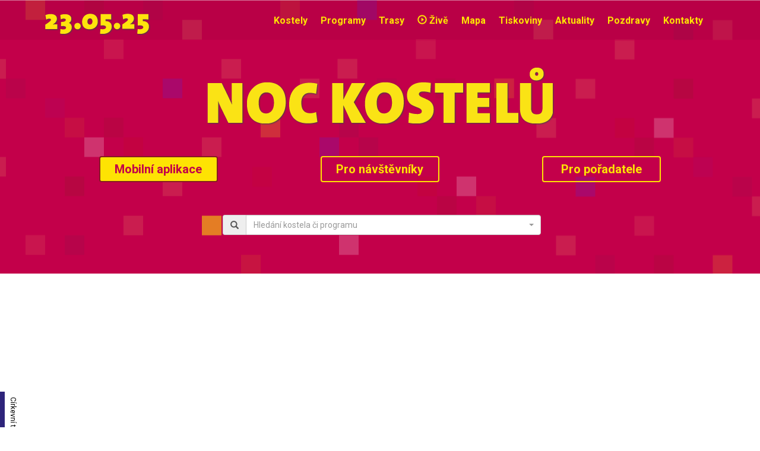

--- FILE ---
content_type: text/html; charset=UTF-8
request_url: https://nockostelu.cz/
body_size: 6760
content:
<!doctype html>
<html lang="cs">
<head>
    <meta charset="utf-8">
    <meta http-equiv="X-UA-Compatible" content="IE=edge">
    <meta name="viewport" content="width=device-width, initial-scale=1">

    <title>Noc kostelů</title>

    <meta name="Description" content="Noc kostelů nabízí možnost v noční atmosféře navštívit nejen kostely a modlitebny, ale také prostory klášterů, rajské dvory, krypty, věže, kůry a další běžně nepřístupná místa. Ve všech těchto prostorách je pro návštěvníky připraven bohatý program včetně koncertů, komentovaných prohlídek, diskusí, výstav, divadelních představení a dalších netradičních nabídek. Návštěvníci se také mohou v kostelech setkat a pohovořit s kněžími, řeholníky i laiky." />
    <meta name="keywords" content="Noc kostelů, noc, kostel, klášter, modlitebna, křesťanství, program, církev, ekumenický, netradiční, setkání, koncert
" />
    <meta name="robots" content="all,follow" />
    <meta name='googlebot' content="index,follow,snippet,archive" />
    <meta name="author" content="Noc kostelů, Jiří Doffek" />

            <meta property="og:image" content="//www.nockostelu.cz/css/obrazek_z_motta2025.jpg" />
        <link rel="shortcut icon" href="//www.nockostelu.cz/favicon.ico" type="image/x-icon" />
    <link rel="icon" href="//www.nockostelu.cz/favicon.ico" type="image/x-icon" />

            <link rel="stylesheet" href="https://maxcdn.bootstrapcdn.com/bootstrap/3.3.7/css/bootstrap.min.css" integrity="sha384-BVYiiSIFeK1dGmJRAkycuHAHRg32OmUcww7on3RYdg4Va+PmSTsz/K68vbdEjh4u" crossorigin="anonymous">
    <link href="https://fonts.googleapis.com/css?family=Roboto:400,700&amp;subset=latin-ext" rel="stylesheet">

    <link href="https://cdnjs.cloudflare.com/ajax/libs/select2/4.0.6-rc.0/css/select2.min.css" rel="stylesheet" />
    <link href="https://cdnjs.cloudflare.com/ajax/libs/select2-bootstrap-theme/0.1.0-beta.10/select2-bootstrap.min.css" rel="stylesheet" />

    <link rel="stylesheet" href="/css/styles.css?v=2.2.5" type="text/css">
        <link rel="stylesheet" href="https://unpkg.com/smartphoto@1.1.0/css/smartphoto.min.css">

            
    <link rel="stylesheet" href="https://unpkg.com/leaflet@1.9.2/dist/leaflet.css" integrity="sha256-sA+zWATbFveLLNqWO2gtiw3HL/lh1giY/Inf1BJ0z14=" crossorigin="anonymous" />
    <script src="https://unpkg.com/leaflet@1.9.2/dist/leaflet.js" integrity="sha256-o9N1jGDZrf5tS+Ft4gbIK7mYMipq9lqpVJ91xHSyKhg=" crossorigin="anonymous"></script>

        <link rel="stylesheet" href="/css/mapa.css?v=1.0.69" type="text/css">

    <link rel="icon" type="image/x-icon" href="/favicon.ico" />

</head>
<body>

    

<div class="container-fluid" id="nkheader">
    <div class="container-fluid" id="nkhdrbannerback">
        <div class="row">
            <div class="col-xs-12">
            </div>
        </div>
    </div>
    <div class="container" id="nkhdrbanner">
        <div class="row">
            <div class="col-md-2 col-sm-2 col-xs-8">
                <img class="shdw" src="/css/NK2025Datum.png" alt="23.05.25" />
            </div>
            <div class="col-md-10 col-sm-10 col-xs-4" style="text-align: right">
                <button type="button" id="btnlogin" class="btn btn-sm btn-primary-outline btn-nkbig"><span class="glyphicon glyphicon-user" aria-hidden="true"></span> Přihlášení uživatele</button>
                <span class="glyphicon glyphicon-menu-hamburger topmenuhamburger hidden-md hidden-lg" aria-hidden="true"></span>
                <div id="monitormenuplaceholder">
                    <ul class="topmenuindex nav nav-pills hidden-sm hidden-xs">
                        <li><a href="/kostely">Kostely</a></li>
                        <li class="divider-vertical"></li>
                        <li><a href="/programy">Programy</a></li>
                        <li class="divider-vertical"></li>
                        <li><a href="/trasy">Trasy</a></li>
                        <li class="divider-vertical"></li>
                        <li><a href="/zive"><span class="glyphicon glyphicon-play-circle" aria-hidden="true"></span> Živě</a></li>
                        <li class="divider-vertical"></li>
                        <li><a href="/mapa">Mapa</a></li>
                        <li class="divider-vertical"></li>
                        <li><a href="/tiskoviny">Tiskoviny</a></li>
                        <li class="divider-vertical"></li>
                        <li><a href="/aktuality">Aktuality</a></li>
                        <li class="divider-vertical"></li>
                        <li><a href="/pozdravy">Pozdravy</a></li>
                        <li class="divider-vertical"></li>
                        <li><a href="/kontakty">Kontakty</a></li>
                                                                    </ul>
                </div>
            </div>
            <div class="col-xs-12" id="mobilemenuplaceholder"  style="text-align: right">
            </div>
        </div>
    </div>

    <div class="container" id="NKBIG">
        <div class="row" id="NKBIGimg">
            <div class="col-xs-12">
                <img class="img-responsive center shdw" src="/css/NKBIG.png" alt="NOC KOSTELŮ" />
            </div>
        </div>
        <div class="row" id="NKBIGbtns">
            <div class="col-sm-12 hidden-xs NKBIGspacer">
            </div>
            <div class="col-sm-4 col-xs-12">
                <div class="btn-group ">
                    <button type="button" id="btnpodporte" class="btn btn-primary-outline btn-nkbigpodporte">Mobilní aplikace</button>
                </div>
            </div>
            <div class="col-sm-4 col-xs-12">
                <div class="btn-group ">
                    <button type="button" id="btnnavstevnici" class="btn btn-primary-outline btn-nkbig">Pro návštěvníky</button>
                                    </div>
            </div>
            <div class="col-sm-4 col-xs-12">
                <div class="btn-group ">
                    <button type="button" id="btnporadatele" class="btn btn-primary-outline btn-nkbig">Pro pořadatele</button>
                                    </div>
            </div>
            <div class="col-sm-12 hidden-xs NKBIGspacer">
            </div>
        </div>
        <div class="row">
            <div class="col-sm-6 col-sm-offset-3 col-xs-12">
                <div id="NKBIGsrch" class="input-group input-group-md">
                    <span class="input-group-addon" id="sizing-addon1"><span class="glyphicon glyphicon-search" aria-hidden="true"></span></span>
                    <select id="hledejselect" class="form-control select2-allow-clear input-sm" placeholder="Hledání" aria-describedby="sizing-addon1"></select>
                </div>
            </div>
        </div>
    </div>
</div>


<div class="container nkobsahstrany">
    <div class="row">
        
        <div class="col-md-12 col-lg-8 col-lg-offset-2" style="margin-bottom: 30px;">
            <div class="embed-responsive embed-responsive-16by9">
                <iframe src="https://www.youtube.com/embed/hD0L0yuP2_s?autoplay=1&mute=1" title="YouTube video player" frameborder="0" allow="accelerometer; autoplay; clipboard-write; encrypted-media; gyroscope; picture-in-picture; web-share" referrerpolicy="strict-origin-when-cross-origin" allowfullscreen></iframe>
            </div>
        </div>
        
        <div class="col-xs-12 col-sm-6" id="nkkostely">
                                                            
            <div id="nkbuttonsnavstevnici" style="display: none">
                <button type="button" id="nkbuttonkostely" class="btn btn-default btn-lg nkbutton">
                    Kostely
                </button>
                <button type="button" id="nkbuttonprogramy" class="btn btn-default btn-lg nkbutton">
                    Program
                </button>
                <button type="button" id="nkbuttonmapa" class="btn btn-default btn-lg nkbutton">
                    Mapa
                </button>
                <button type="button" id="nkbuttontiskoviny" class="btn btn-default btn-lg nkbutton">
                    Tiskoviny
                </button>
            </div>
            <h1>Program v roce 2025</h1>
                                        <p>
                    Děkujeme všem návštěvníkům i organizátorům Noci kostelů za uplynulý ročník.
                </p>
                                                <p>V letošním ročníku bylo přihlášeno <strong>1868</strong> <a href="/kostely">kostelů a&nbsp;modliteben</a>.</p>

            <div class="btn-group tlacitka" role="group" aria-label="...">
                <button type="button" id="btnprihlasene" class="btn btn-default">Přihlášené kostely</button>

                <div class="btn-group" role="group">
                    <button type="button" class="btn btn-default dropdown-toggle" data-toggle="dropdown" aria-haspopup="true" aria-expanded="false">
                        Kostely dle krajů
                        <span class="caret"></span>
                    </button>
                    <ul class="dropdown-menu">
                                                <li><a href="/kostely/kraj/jihocesky/12">Jihočeský kraj</a></li>
                                                <li><a href="/kostely/kraj/jihomoravsky/1">Jihomoravský kraj</a></li>
                                                <li><a href="/kostely/kraj/karlovarsky/14">Karlovarský kraj</a></li>
                                                <li><a href="/kostely/kraj/vysocina/6">Kraj Vysočina</a></li>
                                                <li><a href="/kostely/kraj/kralovehradecky/13">Královéhradecký kraj</a></li>
                                                <li><a href="/kostely/kraj/liberecky/8">Liberecký kraj</a></li>
                                                <li><a href="/kostely/kraj/moravskoslezsky/11">Moravskoslezský kraj</a></li>
                                                <li><a href="/kostely/kraj/olomoucky/10">Olomoucký kraj</a></li>
                                                <li><a href="/kostely/kraj/pardubicky/3">Pardubický kraj</a></li>
                                                <li><a href="/kostely/kraj/plzensky/9">Plzeňský kraj</a></li>
                                                <li><a href="/kostely/kraj/praha/5">Praha</a></li>
                                                <li><a href="/kostely/kraj/stredocesky/4">Středočeský kraj</a></li>
                                                <li><a href="/kostely/kraj/ustecky/7">Ústecký kraj</a></li>
                                                <li><a href="/kostely/kraj/zlinsky/2">Zlínský kraj</a></li>
                                            </ul>
                </div>
                <div class="btn-group" role="group">
                    <button type="button" class="btn btn-default dropdown-toggle" data-toggle="dropdown" aria-haspopup="true" aria-expanded="false">
                        Kostely dle diecézí
                        <span class="caret"></span>
                    </button>
                    <ul class="dropdown-menu">
                                                    <li><a href="/kostely/dieceze/brno/1">Brno</a></li>
                                                    <li><a href="/kostely/dieceze/budejovice/8">Č. Budějovice</a></li>
                                                    <li><a href="/kostely/dieceze/hradeckral/7">Hradec Králové</a></li>
                                                    <li><a href="/kostely/dieceze/litomerice/4">Litoměřice</a></li>
                                                    <li><a href="/kostely/dieceze/olomouc/5">Olomouc</a></li>
                                                    <li><a href="/kostely/dieceze/ostrava/6">Ostrava-Opava</a></li>
                                                    <li><a href="/kostely/dieceze/plzen/2">Plzeň</a></li>
                                                    <li><a href="/kostely/dieceze/praha/3">Praha</a></li>
                                            </ul>
                </div>
            </div>

            <p>Bylo pro Vás připraveno celkem <strong>7553</strong> <a href="programy">programů</a>.</p>
            <div class="btn-group tlacitka" role="group" aria-label="...">
                <button type="button" id="btnprogramy" class="btn btn-default">Programy v okolí</button>
                <button type="button" id="btnprogramyproskoly" class="btn btn-default">Programy pro školy</button>
                <button type="button" id="btnprogramymojenoc" class="btn btn-default">Moje Noc kostelů</button>
            </div>

            
                            <p style='margin-top: 30px'>Noc kostelů se letos konala také zde:</p>
                                    <div class="row kost_row">
                        <div class="col-xs-11 col-xs-offset-1">
                            <div class="kostnazev" id="k47">
                                <h3>Plzeň-Slovany</h3>
                                <h4>kostel Panny Marie Růžencové</h4>
                            </div>
                        </div>
                    </div>
                                    <div class="row kost_row">
                        <div class="col-xs-11 col-xs-offset-1">
                            <div class="kostnazev" id="k75">
                                <h3>Zábřeh na Moravě</h3>
                                <h4>kostel sv. Bartoloměje</h4>
                            </div>
                        </div>
                    </div>
                                    <div class="row kost_row">
                        <div class="col-xs-11 col-xs-offset-1">
                            <div class="kostnazev" id="k107">
                                <h3>Znojmo</h3>
                                <h4>kostel sv. Michala</h4>
                            </div>
                        </div>
                    </div>
                            
            <div id="nejblizsikostely"></div>
                </div>
        <div class="col-xs-12 col-sm-6 aktuality">
            <h1>Aktuality</h1>
                            <h3><a href="/aktuality/1093">Noc kostelů 2026</a></h3>
                <div class="row">
                    <div class="col-xs-12 col-sm-8 akt_perex">
                        <p class="aktualsub">17.&nbsp;6. 2025
                            | ČR                        </p>
                        <p>Příští Noc kostelů se bude konat v pátek 29. května 2026.</p>

                                                                                                </div>
                    <div class="col-xs-12 col-sm-4">
                                                                                                                                            
                            <a href="/aktuality/1093">
                            <img alt="Noc kostelů 2026" class="img-thumbnail img-responsive" src="https://nockostelu.cz/media/cache/my_thumb/f/repository/uploads/f9a9228d79c5f8ac219e38e414beecb4.jpeg" />
                            </a>
                                            </div>
                </div>
                <div class="spacer"></div>
                                                                                                                            <h3><a href="/aktuality/1091">Noc kostelů 2025</a></h3>
                <div class="row">
                    <div class="col-xs-12 col-sm-8 akt_perex">
                        <p class="aktualsub">28.&nbsp;5. 2025
                            | ČR                        </p>
                        <p>Noc kostelů v České republice byla opět úspěšná.</p>

                                                                                                </div>
                    <div class="col-xs-12 col-sm-4">
                                                                                                                                            
                            <a href="/aktuality/1091">
                            <img alt="Noc kostelů 2025" class="img-thumbnail img-responsive" src="https://nockostelu.cz/media/cache/my_thumb/f/repository/uploads/7069b223fcf8f5b209ec08b82859947d.jpeg" />
                            </a>
                                            </div>
                </div>
                <div class="spacer"></div>
                                                                                                                            <h3><a href="/aktuality/1081">Poutnický pas v mobilní aplikaci</a></h3>
                <div class="row">
                    <div class="col-xs-12 col-sm-8 akt_perex">
                        <p class="aktualsub">20.&nbsp;5. 2025
                            | ČR                        </p>
                        <p>Aplikace Noc kostelů nově umožňuje ukládat navštívené kostely do &bdquo;<strong>poutnického pasu</strong>&ldquo; a vytvářet si vlastní pořad Noci kostelů výběrem oblíbených programů.</p>

                                                                                                </div>
                    <div class="col-xs-12 col-sm-4">
                                                                                                                                            
                            <a href="/aktuality/1081">
                            <img alt="Poutnický pas v mobilní aplikaci" class="img-thumbnail img-responsive" src="https://nockostelu.cz/media/cache/my_thumb/f/repository/uploads/88a968eb9e88963a27b795d2dea32cf0.jpeg" />
                            </a>
                                            </div>
                </div>
                <div class="spacer"></div>
                                                                                                                        <p><a href="/aktuality"><strong>Všechny aktuality …</strong></a></p>

                                            <h1 style="margin-top: 50px">Fotogalerie</h1>
                                                        <a href="/fotogalerie">
                        <img alt="Fotogalerie" class="img-thumbnail akt_img" src="https://nockostelu.cz/media/cache/my_thumb/f/repository/uploads/8f4509e615baf9515552d851e1be874a.jpeg" />
                    </a>
                                <h3><a href="/fotogalerie">Fotografie z Noci kostelů</a></h3>
                <p>
                    Prohlédněte si fotogalerie z uplynulých Nocí kostelů.<br>
                    Počet fotografií: 1454. Počet galerií: 176.
                </p>
                        <div class="spacer"></div>
                    </div>
    </div>
</div>



    <div class="container-fluid" id="nkmapa">

    <div class="row" id="mapacontent" style="height: 512px;">
            </div>

</div>


<div class="container nkobsahstrany">
    <div class="row">
        <div class="col-xs-12 col-sm-6">
            <h1>Kontakty a informace</h1>
            <p><a href="/kontakty">Kontakty na diecézní koordinátory Noci kostelů</a></p>
            <p><a href="/kontakty/press">Kontakty pro novináře</a></p>
            <p><a href="/kontakty/zahranici">Noc kostelů v zahraničí</a></p>
        </div>
        <div class="col-xs-12 col-sm-6" id="nkproporadatele">
            <h1>Pro pořadatele</h1>
            <p>Informace o <a href="/informace/prihlaska">přihlášení</a>, <a href="/informace/cile">cíle</a> a <a href="/informace/teze">teze</a>.</p>
            <p><a href="/prihlaskakostely">Elektronická přihláška kostela</a>.</p>
            <p><a href="/login">Vstup pro editory</a>.</p>
        </div>
    </div>
</div>

        <div class="container nkobsahstrany">
        <div class="row">
            <div class="col-md-6 col-sm-12">
                <h1>Záštity a pozdravy</h1>
                <div id="pozdravycont"></div>
                <div class="btn-group tlacitka" role="group" aria-label="...">
                    <div class="btn-group" role="group">
                        <button type="button" id="btnpozdravy" class="btn btn-default" style="font-weight: bold">Pozdravy <span class="glyphicon glyphicon-chevron-right" aria-hidden="true"></span></button>
                        <button type="button" id="btnpozdravykraje" class="btn btn-default" >
                            Záštity v krajích <span class="glyphicon glyphicon-chevron-right" aria-hidden="true"></span>
                        </button>
                        <button type="button" id="btnpozdravydieceze" class="btn btn-default" >
                            Záštity v diecézích <span class="glyphicon glyphicon-chevron-right" aria-hidden="true"></span>
                        </button>
                    </div>
                </div>

            </div>
                                                                    <div class="col-md-6 col-sm-12" id="partneri">
                <h1>Partneři a sponzoři</h1>
                <div id="partnericont"></div>
                <div class="btn-group tlacitka" role="group" aria-label="...">
                    <div class="btn-group" role="group">
                        <button type="button" id="btnpartnerikraje" class="btn btn-default" >
                            Partneři a sponzoři v krajích <span class="glyphicon glyphicon-chevron-right" aria-hidden="true"></span>
                        </button>
                        <button type="button" id="btnpartneridieceze" class="btn btn-default" >
                            Partneři a sponzoři v diecézích <span class="glyphicon glyphicon-chevron-right" aria-hidden="true"></span>
                        </button>
                    </div>
                </div>
            </div>


        </div>
    </div>


    <div class="fixed-nav-sidebar hidden-xs">

        <a class="_ct" href="https://www.cirkevnituristika.cz/">Církevní turistika</a>

        <a class="_nn" href="http://www.nikodemovanoc.cz/">Nikodémova noc</a>

        <a class="_v" href="http://www.krestanskevanoce.cz/">Vánoce</a>

        <a class="_ib" href="http://www.ibohosluzby.cz">iBohoslužby</a>

        
    </div>


    <div class="container-fluid" id="nkfooter">
        <div class="container">
            <div class="row">
                <div class="col-xs-12 col-sm-6">
                    <p>
                        <a href="https://www.facebook.com/nockostelu"><img src="/css/fb_logo.gif" alt="Noc kostelů na Facebooku" /></a>
                        <a href="https://www.youtube.com/channel/UCsOyzDpHyO9qsfq8L_46-1Q"><img src="/css/youtube.gif" alt="Kanál Noci kostelů na Youtube" /></a>
                    </p>
                </div>
                <div class="col-xs-12 col-sm-6">
                    <p class="copyright">&copy; 2025, <a href="//www.nockostelu.cz">Noc kostelů</a></p>
                </div>
            </div>
        </div>

    </div>
    <script src="https://ajax.googleapis.com/ajax/libs/jquery/1.12.4/jquery.min.js"></script>
    <script src="https://maxcdn.bootstrapcdn.com/bootstrap/3.3.7/js/bootstrap.min.js" integrity="sha384-Tc5IQib027qvyjSMfHjOMaLkfuWVxZxUPnCJA7l2mCWNIpG9mGCD8wGNIcPD7Txa" crossorigin="anonymous"></script>
        <script src="https://cdnjs.cloudflare.com/ajax/libs/select2/4.0.6-rc.0/js/select2.min.js"></script>
    <script src="/js/i18n/cs.js"></script>
    <script src="https://unpkg.com/smartphoto@1.1.0/js/smartphoto.min.js"></script>
            
    
    <script>

        const API_KEY = '2aB8bzjjk9p8E-a43F7DLfgl4DFlMcle7qKPW-qwTgc';

        $.fn.select2.defaults.set( "theme", "bootstrap" );

        $("#hledejselect").select2({
            ajax: {
                delay: 250,
                dataType: "json",
                url: function (params) {
                    return "/ajax/hledej/"+params.term;
                },
                processResults: function (data) {
                    return {
                        results: data
                    };
                },

            },
            placeholder: "Hledání kostela či programu",
            allowClear: true,
            minimumInputLength: 3,
            language: "cs"

        });


        $('#hledejselect').on("change", function(e) {
            var idkostel = $("#hledejselect").val();
            if (idkostel !== null)
            {
                if (idkostel.substr(0,1)==='p')
                    window.location.href="/program/"+idkostel.substr(1);
                else
                    window.location.href="/kostel/"+idkostel;
            }
        });

        
    </script>

        <script>
        $(document).ready(function () {

            $( '.nkbutton' ).click(function(event) {
                var link=(this.id).substring(8);
                window.location.href=link;
            });

            $( '#btnpozdravykraje' ).click(function(event) {
                window.location.href='/zastity/kraje';
            });

            $( '#btnpozdravydieceze' ).click(function(event) {
                window.location.href='/zastity/dieceze';
            });

            $( '#btnpartnerikraje' ).click(function(event) {
                window.location.href='/partneri/kraje';
            });

            $( '#btnpartneridieceze' ).click(function(event) {
                window.location.href='/partneri/dieceze';
            });

            function getPozdravy(link) {
                $.get( link, function() {
                })
                    .done(function(data) {
                        $('#pozdravycont').html(data);
                    })
            }

            $( '.linkpozdrav' ).click(function(event) {
                event.preventDefault();
                var idpozdrav=(this.id).substring(4);
                var filtr=(this.id).substring(0,4);
                getPozdravy("/ajax/pozdravy/"+filtr+"/"+idpozdrav);
            });

            function getPartneri(link) {
                $.get( link, function() {
                })
                    .done(function(data) {
                        $('#partnericont').html(data);
                    })
            }

            $( '.linkpartner' ).click(function(event) {
                event.preventDefault();
                var idpartner=(this.id).substring(4);
                var filtr=(this.id).substring(0,4);
                getPartneri("/ajax/partneri/"+filtr+"/"+idpartner);
            });


            getPozdravy("/ajax/pozdravy");
            getPartneri("/ajax/partneri");

        });

    </script>
    
    
    <script src="/js/mapy.js?333995411"></script>
    <script>

                var gpsData = {longitude:14.4006036, latitude:50.0908936};
        var gpsDataSetFromSession=0;
        
        var global_isprogram=0;
        var global_iskostel=0;
        var global_generatenejblizsi=1;

    </script>
    
    <script>

        function swapdivs(d1, d2)
        {
            div1 = $(d1);
            div2 = $(d2);

            tdiv1 = div1.clone();
            tdiv2 = div2.clone();

            if(!div2.is(':empty')){
                div1.replaceWith(tdiv2);
                div2.replaceWith(tdiv1);

                tdiv1.addClass("replaced");
            }
        }


        $(document).ready(function () {
            var status=1;

            $( ".fixed-nav-sidebar" ).css('top', 500);

            $( "#btnporadatele" ).click(function() {
                if (status===1) {
                    $("#btnlogin").show();
                    $(".topmenuindex").hide();
                    $(".topmenuhamburger").hide();
                    swapdivs('#nkproporadatele', '#nkkostely')
                    status=2;
                }
                $("#nkbuttonsnavstevnici").hide('slow');
                $("#proporadatelestart").hide('slow');
            });

            $( "#btnlogin" ).click(function() {
                window.location.href = "/admin";
            });

            $( "#btnprihlasene" ).click(function() {
                window.location.href = "/kostely";
            });

            $( "#btnprogramy" ).click(function() {
                window.location.href = "/programy";
            });

            $( "#btnprogramyproskoly" ).click(function() {
                window.location.href = "/programy/-/-/0/0/2/0";
            });

            $( "#btnprogramymojenoc" ).click(function() {
                window.location.href = "/mojenoc";
            });

            $( "#btnprogrambetlemskesvetlo" ).click(function() {
                window.location.href = "/programy/all/-/0/0/1/8388608";
            });

            $( "#btnprogrambetlemy" ).click(function() {
                window.location.href = "/programy/all/-/0/0/1/65536";
            });

            $( "#btnnavstevnici" ).click(function() {
                if (status===2) {
                    $("#btnlogin").hide();
                    $(".topmenuindex").show();
                    $(".topmenuhamburger").show();
                    swapdivs('#nkproporadatele', '#nkkostely')
                    status=1;
                }
                $("#nkbuttonsnavstevnici").show('slow');
                $("#proporadatelestart").hide('slow');
            });

            $(".kostnazev").click(function()  {
                window.location.href="/kostel/"+this.id.substr(1);
            });

            $( "#btnpozdravy" ).click(function() {
                window.location.href = "/pozdravy";
            });

            $( "#btnmainprogramy" ).click(function() {
                window.location.href = "/programy";
            });

            $( "#btnmainkostely" ).click(function() {
                window.location.href = "/kostely";
            });

            function redirect_blank(url) {
                var a = document.createElement('a');
                a.target="_blank";
                a.href=url;
                a.click();
            }

            $( "#btnpodporte" ).click(function() {
                window.location.href = "/informace/aplikace";
            });


            $(".topmenuhamburger").click(function()  {
                if ($(".topmenuindex").hasClass('hidden-sm')) {
                    $(".topmenuindex").detach().appendTo("#mobilemenuplaceholder");
                    $(".topmenuhamburger").removeClass('glyphicon-menu-hamburger');
                    $(".topmenuhamburger").addClass('glyphicon-remove');
                }
                else {
                    $(".topmenuindex").detach().appendTo("#monitormenuplaceholder");
                    $(".topmenuhamburger").removeClass('glyphicon-remove');
                    $(".topmenuhamburger").addClass('glyphicon-menu-hamburger');
                }
                $(".topmenuindex").toggleClass('hidden-sm');
                $(".topmenuindex").toggleClass('hidden-xs');

            });


        });
    </script>




<script defer src="https://static.cloudflareinsights.com/beacon.min.js/vcd15cbe7772f49c399c6a5babf22c1241717689176015" integrity="sha512-ZpsOmlRQV6y907TI0dKBHq9Md29nnaEIPlkf84rnaERnq6zvWvPUqr2ft8M1aS28oN72PdrCzSjY4U6VaAw1EQ==" data-cf-beacon='{"version":"2024.11.0","token":"1bcea98700cf40a8b6c376ffb376471c","r":1,"server_timing":{"name":{"cfCacheStatus":true,"cfEdge":true,"cfExtPri":true,"cfL4":true,"cfOrigin":true,"cfSpeedBrain":true},"location_startswith":null}}' crossorigin="anonymous"></script>
</body>
</html>


--- FILE ---
content_type: text/html; charset=UTF-8
request_url: https://nockostelu.cz/ajax/partneri
body_size: 233
content:

            
            
                                        
            
            <div style='margin-top: 20px; margin-bottom: 20px;' class='row fix'>

        
        <div class='col-xs-6 col-sm-4 col-md-6 col-lg-4 partnerimg'>

        
        <img class="img-responsive" src="https://nockostelu.cz/media/cache/loga_thumb/f/repository/uploads/692929f47f82a64c1e05616fb6eae41f.png" alt="Blueboard"/>

        
        </div>


            
        <div class='col-xs-6 col-sm-4 col-md-6 col-lg-4 partnerimg'>

        
            <a href='http://www.clovekavira.cz' target='_blank'>

        
        <img class="img-responsive" src="https://nockostelu.cz/media/cache/loga_thumb/f/repository/uploads/014ed64949581c44fe86d2748c032df2.png" alt="Člověk a víra"/>

        
            </a>

        
        </div>


            
            
                            </div>
            
            
            <div style='margin-top: 20px; margin-bottom: 20px;' class='row fix'>

        
        <div class='col-xs-6 col-sm-4 col-md-6 col-lg-4 partnerimg'>

        
        <img class="img-responsive" src="https://nockostelu.cz/media/cache/loga_thumb/f/repository/uploads/fb1e7e6a7b49762d6d323f639b34245d.jpeg" alt="ministerstvo kultury"/>

        
        </div>


            
            
                            </div>
            
                            <h3>Mediální partneři</h3>
            
            <div style='margin-top: 20px; margin-bottom: 20px;' class='row fix'>

        
        <div class='col-xs-6 col-sm-4 col-md-6 col-lg-4 partnerimg'>

        
            <a href='http://www.tvnoe.cz' target='_blank'>

        
        <img class="img-responsive" src="https://nockostelu.cz/media/cache/loga_thumb/f/repository/uploads/76d21b6a0d4c55937623a2bee619a831.jpeg" alt="TV Noe"/>

        
            </a>

        
        </div>


            
        <div class='col-xs-6 col-sm-4 col-md-6 col-lg-4 partnerimg'>

        
            <a href='http://www.proglas.cz' target='_blank'>

        
        <img class="img-responsive" src="https://nockostelu.cz/media/cache/loga_thumb/f/repository/uploads/881fdfa868fa286e4ac38f54af061709.jpeg" alt="Proglas"/>

        
            </a>

        
        </div>


    
            </div>
    

--- FILE ---
content_type: text/css
request_url: https://nockostelu.cz/css/mapa.css?v=1.0.69
body_size: 71
content:

#mapapreloader {
    overflow: hidden;
    background-color: #CCCCCC;
    left: 0;
    right: 0;
    top: 0;
    bottom: 0;
    position: fixed;
    z-index: 99999;
    color: #fff;
}


@-webkit-keyframes jumper {
    0% {
        opacity: 0;
        -webkit-transform: scale(0);
        transform: scale(0);
    }
    5% {
        opacity: 1;
    }
    100% {
        -webkit-transform: scale(1);
        transform: scale(1);
        opacity: 0;
    }
}

@keyframes jumper {
    0% {
        opacity: 0;
        -webkit-transform: scale(0);
        transform: scale(0);
    }
    5% {
        opacity: 1;
    }
    100% {
        opacity: 0;
    }
}


.ibpreloader .jumper {
    left: 0;
    top: 0;
    right: 0;
    bottom: 0;
    display: block;
    position: absolute;
    margin: auto;
    width: 50px;
    height: 50px;
}

.ibpreloader .jumper > div {
    background-color: #fff;
    width: 10px;
    height: 10px;
    border-radius: 100%;
    -webkit-animation-fill-mode: both;
    animation-fill-mode: both;
    position: absolute;
    opacity: 0;
    width: 50px;
    height: 50px;
    -webkit-animation: jumper 1s 0s linear infinite;
    animation: jumper 1s 0s linear infinite;
}

.ibpreloader .jumper > div:nth-child(2) {
    -webkit-animation-delay: 0.33333s;
    animation-delay: 0.33333s;
}

.ibpreloader .jumper > div:nth-child(3) {
    -webkit-animation-delay: 0.66666s;
    animation-delay: 0.66666s;
}

#mapapreloadercomment {
    color: white;
    left: 0;
    top: 0;
    right: 0;
    bottom: 0;
    display: block;
    position: absolute;
    margin: auto;
    width: 300px;
    height: 150px;
    font-size: 0.8em;
}


--- FILE ---
content_type: application/javascript
request_url: https://nockostelu.cz/js/i18n/cs.js
body_size: 213
content:
/*! Select2 4.0.3 | https://github.com/select2/select2/blob/master/LICENSE.md */

(function(){if(jQuery&&jQuery.fn&&jQuery.fn.select2&&jQuery.fn.select2.amd)var e=jQuery.fn.select2.amd;return e.define("select2/i18n/cs",[],function(){function e(e,t){switch(e){case 2:return t?"dva":"dvě";case 3:return"tři";case 4:return"čtyři"}return""}return{errorLoading:function(){return"Výsledky nemohly být načteny."},inputTooLong:function(t){var n=t.input.length-t.maximum;return n==1?"Prosím, zadejte o jeden znak méně":n<=4?"Prosím, zadejte o "+e(n,!0)+" znaky méně":"Prosím, zadejte o "+n+" znaků méně"},inputTooShort:function(t){var n=t.minimum-t.input.length;return n==1?"Prosím, zadejte ještě jeden znak":n<=4?"Prosím, zadejte ještě další "+e(n,!0)+" znaky":"Prosím, zadejte ještě dalších "+n+" znaků"},loadingMore:function(){return"Načítají se další výsledky…"},maximumSelected:function(t){var n=t.maximum;return n==1?"Můžete zvolit jen jednu položku":n<=4?"Můžete zvolit maximálně "+e(n,!1)+" položky":"Můžete zvolit maximálně "+n+" položek"},noResults:function(){return"Nenalezeny žádné položky"},searching:function(){return"Vyhledávání…"}}}),{define:e.define,require:e.require}})();